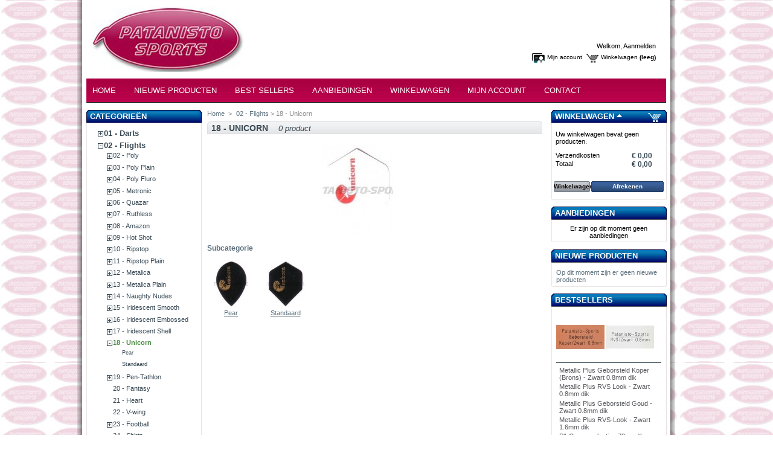

--- FILE ---
content_type: text/html; charset=utf-8
request_url: http://patanisto-sports.com/category.php?id_category=196
body_size: 53698
content:
<!DOCTYPE html PUBLIC "-//W3C//DTD XHTML 1.1//EN" "http://www.w3.org/TR/xhtml11/DTD/xhtml11.dtd">
<html xmlns="http://www.w3.org/1999/xhtml" xml:lang="nl">
	<head>
		<title>18 - Unicorn - Patanisto Sports</title>
		<meta http-equiv="Content-Type" content="application/xhtml+xml; charset=utf-8" />
		<meta name="generator" content="PrestaShop" />
		<meta name="robots" content="index,follow" />
		<link rel="icon" type="image/vnd.microsoft.icon" href="http://patanisto-sports.com/img/favicon.ico" />
		<link rel="shortcut icon" type="image/x-icon" href="http://patanisto-sports.com/img/favicon.ico" />
		<link href="/css/jquery.cluetip.css" rel="stylesheet" type="text/css" media="all" />
		<link href="/themes/PPCOOLBLUE/css/scenes.css" rel="stylesheet" type="text/css" media="all" />
		<link href="/themes/PPCOOLBLUE/css/global.css" rel="stylesheet" type="text/css" media="all" />
			<script type="text/javascript" src="http://patanisto-sports.com/js/tools.js"></script>
		<script type="text/javascript">
			var baseDir = 'http://patanisto-sports.com/';
			var static_token = '5e6edb1fa622958403d5057a8709f21f';
			var token = 'baefd721ca3fd50cbcb58f2b4a8251ec';
			var priceDisplayPrecision = 2;
		</script>
		<script type="text/javascript" src="http://patanisto-sports.com/js/jquery/jquery-1.2.6.pack.js"></script>
		<script type="text/javascript" src="http://patanisto-sports.com/js/jquery/jquery.easing.1.3.js"></script>
		<script type="text/javascript" src="http://patanisto-sports.com/js/jquery/jquery.hotkeys-0.7.8-packed.js"></script>
		<!-- Block search module HEADER -->
<link rel="stylesheet" type="text/css" href="http://patanisto-sports.com/css/jquery.autocomplete.css" />
<script type="text/javascript" src="http://patanisto-sports.com/js/jquery/jquery.autocomplete.js"></script>
<!-- Block search module HEADER -->
	</head>
	
	<body id="category">
			<noscript><ul><li>Deze webwinkel gebruik JavaScript. Zet a.u.b. JavaScript aan in uw browser.</li></ul></noscript>
		<div id="page">

			<!-- Header -->
			<div id="headerbox">
				<h1 id="logo"><a href="http://patanisto-sports.com/" title="Patanisto Sports"><img src="http://patanisto-sports.com/themes/PPCOOLBLUE/img/logoclear.png" alt="Patanisto Sports" /></a></h1>
				<div id="header">
					<!-- Block user information module HEADER -->
<div id="header_user">
	<p id="header_user_info">
		Welkom,
					<a href="http://patanisto-sports.com/my-account.php">Aanmelden</a>
			</p>
	<ul id="header_nav">
		<li id="shopping_cart">
			<a href="http://patanisto-sports.com/order.php" title="Mijn winkelwagen">Winkelwagen</a>
				<span class="ajax_cart_product_txt hidden">product</span><span class="ajax_cart_product_txt_s hidden">producten</span>
								<span class="ajax_cart_no_product">(leeg)</span>
		</li>
		<li id="your_account"><a href="http://patanisto-sports.com/my-account.php" title="Mijn account">Mijn account</a></li>
	</ul>
</div>
<!-- /Block user information module HEADER -->
				</div>
			</div>
			<div id="navbar">
            <ul id="menu">
			<li><a href="http://patanisto-sports.com/" title="">Home</a></li>
			<li><a href="http://patanisto-sports.com/new-products.php" title="">Nieuwe Producten</a></li>
			<li><a href="http://patanisto-sports.com/best-sales.php" title="" >Best Sellers</a></li>
            <li><a href="http://patanisto-sports.com/prices-drop.php" title="" >Aanbiedingen</a></li>
            <li><a href="http://patanisto-sports.com/order.php" title="">Winkelwagen</a></li>
			<li><a href="http://patanisto-sports.com/authentication.php" title="">Mijn Account</a></li>
			<li><a href="http://patanisto-sports.com/cms.php?id_cms=6" title="">Contact</a></li>
			</ul>
			</div>
			<!-- Left -->
			<div id="left_column" class="column">
				<script type="text/javascript" src="http://patanisto-sports.com/themes/PPCOOLBLUE/js/tools/treeManagement.js"></script>

<!-- Block categories module -->
<div id="categories_block_left" class="block">
	<h4>Categorie&euml;n</h4>
	<div class="block_content">
		<ul class="tree dhtml">
											<li >
	<a href="http://patanisto-sports.com/category.php?id_category=5"  title="Indien niet anders vermeld zijn de prijzen PER SET van 3 STUKS.
Indien deze niet door de fabrikant zijn opgemaakt maken wij ze gratis standaard op. 
Indien niet anders vermeld is de schroefdraad 2BA (exclusief de Mini Darts).">01 - Darts</a>
			<ul>
											<li >
	<a href="http://patanisto-sports.com/category.php?id_category=10"  title="">Mini Darts</a>
	</li>														<li >
	<a href="http://patanisto-sports.com/category.php?id_category=9"  title="Indien niet anders vermeld zijn de prijzen PER SET van 3 STUKS.
Indien deze niet door de fabrikant zijn opgemaakt maken wij ze gratis standaard op.
Indien niet anders vermeld is de schroefdraad 2BA.">Softtip</a>
			<ul>
											<li >
	<a href="http://patanisto-sports.com/category.php?id_category=300"  title="">03 - Grand Slam</a>
	</li>														<li >
	<a href="http://patanisto-sports.com/category.php?id_category=141"  title="">04 - Unicorn</a>
	</li>														<li >
	<a href="http://patanisto-sports.com/category.php?id_category=142"  title="">09 - Profdarters</a>
	</li>														<li >
	<a href="http://patanisto-sports.com/category.php?id_category=143"  title="">12 - Ruthless</a>
	</li>														<li >
	<a href="http://patanisto-sports.com/category.php?id_category=144"  title="">17 - Dynamo</a>
	</li>														<li >
	<a href="http://patanisto-sports.com/category.php?id_category=146"  title="">20 - Nova</a>
	</li>														<li >
	<a href="http://patanisto-sports.com/category.php?id_category=148"  title="">23 - Eagle </a>
	</li>														<li class="last">
	<a href="http://patanisto-sports.com/category.php?id_category=149"  title="">24 - Hot Shot </a>
	</li>							</ul>
	</li>														<li >
	<a href="http://patanisto-sports.com/category.php?id_category=8"  title="Indien niet anders vermeld zijn de prijzen PER SET van 3 STUKS.
Indien deze niet door de fabrikant zijn opgemaakt maken wij ze gratis standaard op.
Indien niet anders vermeld is de schroefdraad 2BA.">Steeltip</a>
			<ul>
											<li >
	<a href="http://patanisto-sports.com/category.php?id_category=80"  title="">02 - Strong</a>
	</li>														<li >
	<a href="http://patanisto-sports.com/category.php?id_category=81"  title="">03 - Grand Slam</a>
	</li>														<li >
	<a href="http://patanisto-sports.com/category.php?id_category=82"  title="">04 - Unicorn</a>
	</li>														<li >
	<a href="http://patanisto-sports.com/category.php?id_category=83"  title="">05 - Harrows</a>
	</li>														<li >
	<a href="http://patanisto-sports.com/category.php?id_category=85"  title="">06 - Winmau</a>
	</li>														<li >
	<a href="http://patanisto-sports.com/category.php?id_category=86"  title="">07 - B&amp;W</a>
	</li>														<li >
	<a href="http://patanisto-sports.com/category.php?id_category=84"  title="">08 - Datadart</a>
	</li>														<li >
	<a href="http://patanisto-sports.com/category.php?id_category=147"  title="">09 - Master Dart</a>
	</li>														<li >
	<a href="http://patanisto-sports.com/category.php?id_category=87"  title="">10 - Profdarters</a>
	</li>														<li >
	<a href="http://patanisto-sports.com/category.php?id_category=60"  title="">11 - Dart Father 90%</a>
	</li>														<li >
	<a href="http://patanisto-sports.com/category.php?id_category=395"  title="">12 - Red Dragon</a>
	</li>														<li >
	<a href="http://patanisto-sports.com/category.php?id_category=394"  title="">13 - XQ Max Dart</a>
	</li>														<li >
	<a href="http://patanisto-sports.com/category.php?id_category=79"  title="">14 - Designer 80%</a>
	</li>														<li >
	<a href="http://patanisto-sports.com/category.php?id_category=78"  title="">15 - Dogs Of War 80%</a>
	</li>														<li >
	<a href="http://patanisto-sports.com/category.php?id_category=65"  title="">16 - Ruthless 85% &amp; 90%</a>
	</li>														<li >
	<a href="http://patanisto-sports.com/category.php?id_category=76"  title="">17 - Triumph 80%</a>
	</li>														<li >
	<a href="http://patanisto-sports.com/category.php?id_category=74"  title="">18 - Bandits 80%</a>
	</li>														<li >
	<a href="http://patanisto-sports.com/category.php?id_category=64"  title="">19 - Power Play 80%</a>
	</li>														<li >
	<a href="http://patanisto-sports.com/category.php?id_category=72"  title="">20 - Scalloped 80%</a>
	</li>														<li >
	<a href="http://patanisto-sports.com/category.php?id_category=69"  title="">21 - Giants 80%</a>
	</li>														<li >
	<a href="http://patanisto-sports.com/category.php?id_category=70"  title="">22 - Wrecking Crew 80%</a>
	</li>														<li >
	<a href="http://patanisto-sports.com/category.php?id_category=47"  title="">23 - Firefox 90%</a>
	</li>														<li >
	<a href="http://patanisto-sports.com/category.php?id_category=67"  title="">24 - Mighty Atom 90%</a>
	</li>														<li >
	<a href="http://patanisto-sports.com/category.php?id_category=68"  title="">25 - Mach III Magic 90%</a>
	</li>														<li >
	<a href="http://patanisto-sports.com/category.php?id_category=57"  title="">26 - Lightning Fighters 90%</a>
	</li>														<li >
	<a href="http://patanisto-sports.com/category.php?id_category=61"  title="">27 - Multi Ring 95%</a>
	</li>														<li >
	<a href="http://patanisto-sports.com/category.php?id_category=73"  title="">28 - Tiger 90%</a>
	</li>														<li >
	<a href="http://patanisto-sports.com/category.php?id_category=75"  title="">29 - Winner 90%</a>
	</li>														<li >
	<a href="http://patanisto-sports.com/category.php?id_category=77"  title="">30 - Vice 85%</a>
	</li>														<li >
	<a href="http://patanisto-sports.com/category.php?id_category=63"  title="">31 - Bombs 80%</a>
	</li>														<li >
	<a href="http://patanisto-sports.com/category.php?id_category=71"  title="">32 - Golden Grip</a>
	</li>														<li >
	<a href="http://patanisto-sports.com/category.php?id_category=88"  title="">33 - Nickel Silver De Luxe</a>
	</li>														<li >
	<a href="http://patanisto-sports.com/category.php?id_category=89"  title="">34 - Nickel Silver</a>
	</li>														<li >
	<a href="http://patanisto-sports.com/category.php?id_category=62"  title="">35 - Black Ringed</a>
	</li>														<li >
	<a href="http://patanisto-sports.com/category.php?id_category=90"  title="">36 - Brass De Luxe</a>
	</li>														<li class="last">
	<a href="http://patanisto-sports.com/category.php?id_category=66"  title="">37 - Brass</a>
	</li>							</ul>
	</li>							</ul>
	</li>														<li >
	<a href="http://patanisto-sports.com/category.php?id_category=6"  title="Indien niet anders vermeld zijn de prijzen PER SET van 3 STUKS.
Indien slotlock gewenst geef dit dan aan bij de betreffende flight.
De meerkosten bedragen € 0,10 per set.
Slotlock betekend dat er een gaatje in de flight zit waar het veertje doorheen kan. (zie bovenstaande flight)">02 - Flights</a>
			<ul>
											<li >
	<a href="http://patanisto-sports.com/category.php?id_category=27"  title="">02 - Poly</a>
			<ul>
											<li >
	<a href="http://patanisto-sports.com/category.php?id_category=37"  title="">Kite</a>
	</li>														<li >
	<a href="http://patanisto-sports.com/category.php?id_category=36"  title="">Pear</a>
	</li>														<li >
	<a href="http://patanisto-sports.com/category.php?id_category=35"  title="">Slim</a>
	</li>														<li class="last">
	<a href="http://patanisto-sports.com/category.php?id_category=34"  title="">Standaard</a>
	</li>							</ul>
	</li>														<li >
	<a href="http://patanisto-sports.com/category.php?id_category=26"  title="">03 - Poly Plain</a>
			<ul>
											<li >
	<a href="http://patanisto-sports.com/category.php?id_category=31"  title="">Kite</a>
	</li>														<li >
	<a href="http://patanisto-sports.com/category.php?id_category=33"  title="">Pear</a>
	</li>														<li >
	<a href="http://patanisto-sports.com/category.php?id_category=32"  title="">Slim</a>
	</li>														<li class="last">
	<a href="http://patanisto-sports.com/category.php?id_category=30"  title="">Standaard</a>
	</li>							</ul>
	</li>														<li >
	<a href="http://patanisto-sports.com/category.php?id_category=28"  title="">04 - Poly Fluro</a>
			<ul>
											<li >
	<a href="http://patanisto-sports.com/category.php?id_category=38"  title="">Kite</a>
	</li>														<li >
	<a href="http://patanisto-sports.com/category.php?id_category=41"  title="">Pear</a>
	</li>														<li >
	<a href="http://patanisto-sports.com/category.php?id_category=39"  title="">Slim</a>
	</li>														<li class="last">
	<a href="http://patanisto-sports.com/category.php?id_category=40"  title="">Standaard</a>
	</li>							</ul>
	</li>														<li >
	<a href="http://patanisto-sports.com/category.php?id_category=29"  title="">05 - Metronic</a>
			<ul>
											<li >
	<a href="http://patanisto-sports.com/category.php?id_category=43"  title="">Delta</a>
	</li>														<li >
	<a href="http://patanisto-sports.com/category.php?id_category=44"  title="">Kite</a>
	</li>														<li >
	<a href="http://patanisto-sports.com/category.php?id_category=45"  title="">Pear</a>
	</li>														<li >
	<a href="http://patanisto-sports.com/category.php?id_category=46"  title="">Slim</a>
	</li>														<li class="last">
	<a href="http://patanisto-sports.com/category.php?id_category=42"  title="">Standaard</a>
	</li>							</ul>
	</li>														<li >
	<a href="http://patanisto-sports.com/category.php?id_category=91"  title="">06 - Quazar</a>
			<ul>
											<li >
	<a href="http://patanisto-sports.com/category.php?id_category=97"  title="">Fantail</a>
	</li>														<li >
	<a href="http://patanisto-sports.com/category.php?id_category=96"  title="">Kite</a>
	</li>														<li >
	<a href="http://patanisto-sports.com/category.php?id_category=95"  title="">Pear</a>
	</li>														<li >
	<a href="http://patanisto-sports.com/category.php?id_category=93"  title="">Skull</a>
	</li>														<li >
	<a href="http://patanisto-sports.com/category.php?id_category=94"  title="">Slim</a>
	</li>														<li class="last">
	<a href="http://patanisto-sports.com/category.php?id_category=92"  title="">Standaard</a>
	</li>							</ul>
	</li>														<li >
	<a href="http://patanisto-sports.com/category.php?id_category=109"  title="">07 - Ruthless</a>
			<ul>
											<li >
	<a href="http://patanisto-sports.com/category.php?id_category=117"  title="">Fantail</a>
	</li>														<li >
	<a href="http://patanisto-sports.com/category.php?id_category=112"  title="">Kite</a>
	</li>														<li >
	<a href="http://patanisto-sports.com/category.php?id_category=114"  title="">Mini Standaard</a>
	</li>														<li >
	<a href="http://patanisto-sports.com/category.php?id_category=116"  title="">Mini Vortex</a>
	</li>														<li >
	<a href="http://patanisto-sports.com/category.php?id_category=113"  title="">Pear</a>
	</li>														<li >
	<a href="http://patanisto-sports.com/category.php?id_category=111"  title="">Slim</a>
	</li>														<li >
	<a href="http://patanisto-sports.com/category.php?id_category=110"  title="">Standaard</a>
	</li>														<li class="last">
	<a href="http://patanisto-sports.com/category.php?id_category=115"  title="">Vortex</a>
	</li>							</ul>
	</li>														<li >
	<a href="http://patanisto-sports.com/category.php?id_category=119"  title="">08 - Amazon</a>
			<ul>
											<li >
	<a href="http://patanisto-sports.com/category.php?id_category=121"  title="">Slim</a>
	</li>														<li class="last">
	<a href="http://patanisto-sports.com/category.php?id_category=120"  title="">Standaard</a>
	</li>							</ul>
	</li>														<li >
	<a href="http://patanisto-sports.com/category.php?id_category=162"  title="">09 - Hot Shot</a>
			<ul>
											<li >
	<a href="http://patanisto-sports.com/category.php?id_category=173"  title="">Kite</a>
	</li>														<li >
	<a href="http://patanisto-sports.com/category.php?id_category=171"  title="">Mini Retro</a>
	</li>														<li >
	<a href="http://patanisto-sports.com/category.php?id_category=182"  title="">Mini Standaard</a>
	</li>														<li >
	<a href="http://patanisto-sports.com/category.php?id_category=175"  title="">Pear</a>
	</li>														<li >
	<a href="http://patanisto-sports.com/category.php?id_category=169"  title="">Retro</a>
	</li>														<li >
	<a href="http://patanisto-sports.com/category.php?id_category=174"  title="">Slim</a>
	</li>														<li >
	<a href="http://patanisto-sports.com/category.php?id_category=172"  title="">Standaard</a>
	</li>														<li >
	<a href="http://patanisto-sports.com/category.php?id_category=168"  title="">Vortex</a>
	</li>														<li class="last">
	<a href="http://patanisto-sports.com/category.php?id_category=170"  title="">Vortex 353</a>
	</li>							</ul>
	</li>														<li >
	<a href="http://patanisto-sports.com/category.php?id_category=130"  title="">10 - Ripstop</a>
			<ul>
											<li >
	<a href="http://patanisto-sports.com/category.php?id_category=132"  title="">Kite</a>
	</li>														<li >
	<a href="http://patanisto-sports.com/category.php?id_category=134"  title="">Pear</a>
	</li>														<li >
	<a href="http://patanisto-sports.com/category.php?id_category=133"  title="">Slim</a>
	</li>														<li class="last">
	<a href="http://patanisto-sports.com/category.php?id_category=131"  title="">Standaard</a>
	</li>							</ul>
	</li>														<li >
	<a href="http://patanisto-sports.com/category.php?id_category=199"  title="">11 - Ripstop Plain</a>
			<ul>
											<li >
	<a href="http://patanisto-sports.com/category.php?id_category=212"  title="">Delta</a>
	</li>														<li >
	<a href="http://patanisto-sports.com/category.php?id_category=211"  title="">Kite</a>
	</li>														<li >
	<a href="http://patanisto-sports.com/category.php?id_category=214"  title="">Pear</a>
	</li>														<li >
	<a href="http://patanisto-sports.com/category.php?id_category=213"  title="">Slim</a>
	</li>														<li class="last">
	<a href="http://patanisto-sports.com/category.php?id_category=210"  title="">Standaard</a>
	</li>							</ul>
	</li>														<li >
	<a href="http://patanisto-sports.com/category.php?id_category=201"  title="">12 - Metalica</a>
			<ul>
											<li >
	<a href="http://patanisto-sports.com/category.php?id_category=266"  title="">Kite</a>
	</li>														<li >
	<a href="http://patanisto-sports.com/category.php?id_category=267"  title="">Slim</a>
	</li>														<li class="last">
	<a href="http://patanisto-sports.com/category.php?id_category=215"  title="">Standaard</a>
	</li>							</ul>
	</li>														<li >
	<a href="http://patanisto-sports.com/category.php?id_category=200"  title="">13 - Metalica Plain</a>
			<ul>
											<li >
	<a href="http://patanisto-sports.com/category.php?id_category=269"  title="">Pear</a>
	</li>														<li >
	<a href="http://patanisto-sports.com/category.php?id_category=270"  title="">Slim</a>
	</li>														<li class="last">
	<a href="http://patanisto-sports.com/category.php?id_category=268"  title="">Standaard</a>
	</li>							</ul>
	</li>														<li >
	<a href="http://patanisto-sports.com/category.php?id_category=202"  title="">14 - Naughty Nudes</a>
			<ul>
											<li >
	<a href="http://patanisto-sports.com/category.php?id_category=265"  title="">Fantail</a>
	</li>														<li >
	<a href="http://patanisto-sports.com/category.php?id_category=264"  title="">Slim</a>
	</li>														<li class="last">
	<a href="http://patanisto-sports.com/category.php?id_category=216"  title="">Standaard</a>
	</li>							</ul>
	</li>														<li >
	<a href="http://patanisto-sports.com/category.php?id_category=203"  title="">15 - Iridescent Smooth</a>
			<ul>
											<li >
	<a href="http://patanisto-sports.com/category.php?id_category=272"  title="">Pear</a>
	</li>														<li >
	<a href="http://patanisto-sports.com/category.php?id_category=273"  title="">Slim</a>
	</li>														<li class="last">
	<a href="http://patanisto-sports.com/category.php?id_category=271"  title="">Standaard</a>
	</li>							</ul>
	</li>														<li >
	<a href="http://patanisto-sports.com/category.php?id_category=204"  title="">16 - Iridescent Embossed</a>
			<ul>
											<li >
	<a href="http://patanisto-sports.com/category.php?id_category=275"  title="">Pear</a>
	</li>														<li >
	<a href="http://patanisto-sports.com/category.php?id_category=276"  title="">Slim</a>
	</li>														<li class="last">
	<a href="http://patanisto-sports.com/category.php?id_category=274"  title="">Standaard</a>
	</li>							</ul>
	</li>														<li >
	<a href="http://patanisto-sports.com/category.php?id_category=205"  title="">17 - Iridescent Shell</a>
			<ul>
											<li >
	<a href="http://patanisto-sports.com/category.php?id_category=278"  title="">Slim</a>
	</li>														<li class="last">
	<a href="http://patanisto-sports.com/category.php?id_category=277"  title="">Standaard</a>
	</li>							</ul>
	</li>														<li >
	<a href="http://patanisto-sports.com/category.php?id_category=196" class="selected" title="">18 - Unicorn</a>
			<ul>
											<li >
	<a href="http://patanisto-sports.com/category.php?id_category=198"  title="">Pear</a>
	</li>														<li class="last">
	<a href="http://patanisto-sports.com/category.php?id_category=197"  title="">Standaard</a>
	</li>							</ul>
	</li>														<li >
	<a href="http://patanisto-sports.com/category.php?id_category=206"  title="">19 - Pen-Tathlon</a>
			<ul>
											<li >
	<a href="http://patanisto-sports.com/category.php?id_category=208"  title="">Kite</a>
	</li>														<li >
	<a href="http://patanisto-sports.com/category.php?id_category=209"  title="">Mini Standaard</a>
	</li>														<li class="last">
	<a href="http://patanisto-sports.com/category.php?id_category=207"  title="">Standaard</a>
	</li>							</ul>
	</li>														<li >
	<a href="http://patanisto-sports.com/category.php?id_category=49"  title="">20 - Fantasy</a>
	</li>														<li >
	<a href="http://patanisto-sports.com/category.php?id_category=48"  title="">21 - Heart</a>
	</li>														<li >
	<a href="http://patanisto-sports.com/category.php?id_category=129"  title="">22 - V-wing</a>
	</li>														<li >
	<a href="http://patanisto-sports.com/category.php?id_category=127"  title="">23 - Football</a>
			<ul>
											<li >
	<a href="http://patanisto-sports.com/category.php?id_category=188"  title="">Shirts</a>
	</li>														<li class="last">
	<a href="http://patanisto-sports.com/category.php?id_category=189"  title="">Standaard</a>
	</li>							</ul>
	</li>														<li >
	<a href="http://patanisto-sports.com/category.php?id_category=186"  title="">24 - Shirts</a>
	</li>														<li >
	<a href="http://patanisto-sports.com/category.php?id_category=190"  title="">25 - Profdarters</a>
			<ul>
											<li >
	<a href="http://patanisto-sports.com/category.php?id_category=194"  title="">Delta</a>
	</li>														<li >
	<a href="http://patanisto-sports.com/category.php?id_category=193"  title="">Kite</a>
	</li>														<li >
	<a href="http://patanisto-sports.com/category.php?id_category=192"  title="">Pear</a>
	</li>														<li >
	<a href="http://patanisto-sports.com/category.php?id_category=195"  title="">Shirts</a>
	</li>														<li class="last">
	<a href="http://patanisto-sports.com/category.php?id_category=191"  title="">Standaard</a>
	</li>							</ul>
	</li>														<li >
	<a href="http://patanisto-sports.com/category.php?id_category=50"  title="">26 - Bier</a>
			<ul>
											<li >
	<a href="http://patanisto-sports.com/category.php?id_category=52"  title="">Delta</a>
	</li>														<li >
	<a href="http://patanisto-sports.com/category.php?id_category=187"  title="">Slim</a>
	</li>														<li class="last">
	<a href="http://patanisto-sports.com/category.php?id_category=51"  title="">Standaard</a>
	</li>							</ul>
	</li>														<li >
	<a href="http://patanisto-sports.com/category.php?id_category=128"  title="">27 - Provincies</a>
	</li>														<li >
	<a href="http://patanisto-sports.com/category.php?id_category=185"  title="">28 - Quadro</a>
	</li>														<li >
	<a href="http://patanisto-sports.com/category.php?id_category=154"  title="">29 - Elkadart</a>
			<ul>
											<li >
	<a href="http://patanisto-sports.com/category.php?id_category=155"  title="">Aerotex</a>
	</li>														<li >
	<a href="http://patanisto-sports.com/category.php?id_category=156"  title="">Metronic</a>
	</li>														<li >
	<a href="http://patanisto-sports.com/category.php?id_category=157"  title="">Quazar</a>
	</li>														<li class="last">
	<a href="http://patanisto-sports.com/category.php?id_category=158"  title="">Turbo</a>
	</li>							</ul>
	</li>														<li >
	<a href="http://patanisto-sports.com/category.php?id_category=159"  title="">30 - Supersonic</a>
	</li>														<li >
	<a href="http://patanisto-sports.com/category.php?id_category=140"  title="">31 - Combat</a>
	</li>														<li >
	<a href="http://patanisto-sports.com/category.php?id_category=53"  title="">32 - Art</a>
	</li>														<li >
	<a href="http://patanisto-sports.com/category.php?id_category=161"  title="">36 - Lightning</a>
	</li>														<li >
	<a href="http://patanisto-sports.com/category.php?id_category=152"  title="">37 - Tomahawk</a>
	</li>														<li >
	<a href="http://patanisto-sports.com/category.php?id_category=153"  title="">38 - Datadart</a>
	</li>														<li >
	<a href="http://patanisto-sports.com/category.php?id_category=160"  title="">39 - Poly Met</a>
	</li>														<li >
	<a href="http://patanisto-sports.com/category.php?id_category=55"  title="">41 - British Pentathlon</a>
	</li>														<li >
	<a href="http://patanisto-sports.com/category.php?id_category=183"  title="">44 - Marathon</a>
	</li>														<li >
	<a href="http://patanisto-sports.com/category.php?id_category=138"  title="">45 - Simpsons </a>
	</li>														<li >
	<a href="http://patanisto-sports.com/category.php?id_category=136"  title="">46 - Winmau</a>
	</li>														<li >
	<a href="http://patanisto-sports.com/category.php?id_category=253"  title="">47 - All In One Plastic Bar Flights </a>
	</li>														<li >
	<a href="http://patanisto-sports.com/category.php?id_category=137"  title="">47 - Harrows</a>
	</li>														<li >
	<a href="http://patanisto-sports.com/category.php?id_category=139"  title="">48 - Sterrenbeelden</a>
	</li>														<li >
	<a href="http://patanisto-sports.com/category.php?id_category=59"  title="">49 - Tri-Fin</a>
	</li>														<li >
	<a href="http://patanisto-sports.com/category.php?id_category=184"  title="">50 - Airflow</a>
	</li>														<li >
	<a href="http://patanisto-sports.com/category.php?id_category=54"  title="">51 - 3D</a>
	</li>														<li >
	<a href="http://patanisto-sports.com/category.php?id_category=58"  title="">52 - DS</a>
	</li>														<li >
	<a href="http://patanisto-sports.com/category.php?id_category=462"  title="">55 - Flight Punch Machine / Slotlock Perforator</a>
	</li>							</ul>
	</li>														<li >
	<a href="http://patanisto-sports.com/category.php?id_category=7"  title="Indien niet anders vermeld zijn de prijzen PER SET van 3 STUKS.
De lengte is uiteraard gemeten ZONDER schroefdraad. 
Indien niet anders vermeld is de schroefdraad 2BA.">03 - Shaften</a>
			<ul>
											<li >
	<a href="http://patanisto-sports.com/category.php?id_category=151"  title="">01 - Nylon Plus</a>
	</li>														<li >
	<a href="http://patanisto-sports.com/category.php?id_category=217"  title="">02 - Spiroline Nylon</a>
	</li>														<li >
	<a href="http://patanisto-sports.com/category.php?id_category=219"  title="">03 - Bubble</a>
	</li>														<li >
	<a href="http://patanisto-sports.com/category.php?id_category=220"  title="">04 - Original Rev Grip Nylon</a>
	</li>														<li >
	<a href="http://patanisto-sports.com/category.php?id_category=221"  title="">05 - Quiver</a>
	</li>														<li >
	<a href="http://patanisto-sports.com/category.php?id_category=222"  title="">06 - Alamo</a>
	</li>														<li >
	<a href="http://patanisto-sports.com/category.php?id_category=223"  title="">07 - Collette</a>
	</li>														<li >
	<a href="http://patanisto-sports.com/category.php?id_category=224"  title="">08 - Titanium</a>
	</li>														<li >
	<a href="http://patanisto-sports.com/category.php?id_category=225"  title="">09 - Tri Steel Natural</a>
	</li>														<li >
	<a href="http://patanisto-sports.com/category.php?id_category=226"  title="">10 - Tri Steel Anodised</a>
	</li>														<li >
	<a href="http://patanisto-sports.com/category.php?id_category=227"  title="">11 - New Rota</a>
	</li>														<li >
	<a href="http://patanisto-sports.com/category.php?id_category=228"  title="">12 - New Flight Tite</a>
	</li>														<li >
	<a href="http://patanisto-sports.com/category.php?id_category=229"  title="">13 - Original Kwiz Titan</a>
	</li>														<li >
	<a href="http://patanisto-sports.com/category.php?id_category=230"  title="">14 - Jet Stems</a>
	</li>														<li >
	<a href="http://patanisto-sports.com/category.php?id_category=232"  title="">16 - Slik Stiks</a>
	</li>														<li >
	<a href="http://patanisto-sports.com/category.php?id_category=233"  title="">17 - Natural Alloy</a>
	</li>														<li >
	<a href="http://patanisto-sports.com/category.php?id_category=218"  title="">18 - Anodised Alloy</a>
	</li>														<li >
	<a href="http://patanisto-sports.com/category.php?id_category=234"  title="">19 - Regrooved Alloy AR1</a>
	</li>														<li >
	<a href="http://patanisto-sports.com/category.php?id_category=235"  title="">20 - Regrooved Alloy AR5</a>
	</li>														<li >
	<a href="http://patanisto-sports.com/category.php?id_category=236"  title="">21 - Super Spin Alloy Natural</a>
	</li>														<li >
	<a href="http://patanisto-sports.com/category.php?id_category=237"  title="">22 - Super Spin Alloy Anodised</a>
	</li>														<li >
	<a href="http://patanisto-sports.com/category.php?id_category=238"  title="">23 - Super Spin Alloy Anodised Plus</a>
	</li>														<li >
	<a href="http://patanisto-sports.com/category.php?id_category=239"  title="">24 - Super Spin Alloy Diamond Cut DC1</a>
	</li>														<li >
	<a href="http://patanisto-sports.com/category.php?id_category=240"  title="">25 - Super Spin Alloy Diamond Cut DC2</a>
	</li>														<li >
	<a href="http://patanisto-sports.com/category.php?id_category=241"  title="">26 - Two Tone Alloy</a>
	</li>														<li >
	<a href="http://patanisto-sports.com/category.php?id_category=242"  title="">27 - Two Tone Regrooved</a>
	</li>														<li >
	<a href="http://patanisto-sports.com/category.php?id_category=243"  title="">28 - Diamond Cut Alloy Star</a>
	</li>														<li >
	<a href="http://patanisto-sports.com/category.php?id_category=255"  title="">29 - Diamond Cut Alloy Fluted</a>
	</li>														<li >
	<a href="http://patanisto-sports.com/category.php?id_category=256"  title="">30 - Diamond Cut Alloy Chequer</a>
	</li>														<li >
	<a href="http://patanisto-sports.com/category.php?id_category=257"  title="">31 - Diamond Cut Alloy Spiro</a>
	</li>														<li >
	<a href="http://patanisto-sports.com/category.php?id_category=244"  title="">32 - Electro Alloy</a>
	</li>														<li >
	<a href="http://patanisto-sports.com/category.php?id_category=245"  title="">33 - Unicorn XL Nylon</a>
	</li>														<li >
	<a href="http://patanisto-sports.com/category.php?id_category=246"  title="">34 - Power Spin</a>
	</li>														<li >
	<a href="http://patanisto-sports.com/category.php?id_category=248"  title="">36 - Savage</a>
	</li>														<li >
	<a href="http://patanisto-sports.com/category.php?id_category=252"  title="">37 - Tri-Fin</a>
	</li>														<li class="last">
	<a href="http://patanisto-sports.com/category.php?id_category=249"  title="">38 - All In One Plastic Bar Flights</a>
	</li>							</ul>
	</li>														<li >
	<a href="http://patanisto-sports.com/category.php?id_category=17"  title="Indien niet anders vermeld zijn de prijzen PER STUK.">04 - Dart Accessoires</a>
	</li>														<li >
	<a href="http://patanisto-sports.com/category.php?id_category=12"  title="Indien niet anders vermeld zijn de prijzen PER SET van 3 STUKS.">05 - Punten</a>
			<ul>
											<li >
	<a href="http://patanisto-sports.com/category.php?id_category=258"  title="Deze Punten zijn verpakt per 100 of 1000 stuks.
De lengte is uiterraad gemeten ZONDER schroefdraad. 
Indien niet anders vermeld zijn de punten voorzien van de schroefdraad 2BA.">01 - Softtip</a>
	</li>														<li class="last">
	<a href="http://patanisto-sports.com/category.php?id_category=259"  title="Indien niet anders vermeld zijn de prijzen PER SET van 3 STUKS.
De lengte is uiterraad gemeten ZONDER schroefdraad. 
Indien niet anders vermeld zijn de schroefbare punten voorzien van de schroefdraad 2BA.">02 - Steeltip</a>
	</li>							</ul>
	</li>														<li >
	<a href="http://patanisto-sports.com/category.php?id_category=13"  title="De Dart Etuis worden uiteraard zonder de getoonde inhoud geleverd en de prijzen zijn PER STUK.">06 - Dart Etui&#039;s</a>
	</li>														<li >
	<a href="http://patanisto-sports.com/category.php?id_category=14"  title="Indien niet anders vermeld zijn de prijzen PER STUK.">07 - Dartborden</a>
			<ul>
											<li >
	<a href="http://patanisto-sports.com/category.php?id_category=20"  title="">Magneet Dartborden</a>
	</li>														<li >
	<a href="http://patanisto-sports.com/category.php?id_category=21"  title="">Softtip Dartborden</a>
	</li>														<li class="last">
	<a href="http://patanisto-sports.com/category.php?id_category=19"  title="">Steeltip Dartborden</a>
	</li>							</ul>
	</li>														<li >
	<a href="http://patanisto-sports.com/category.php?id_category=23"  title="Indien niet anders vermeld zijn de prijzen PER STUK.">08 - Dartbord Accessoires</a>
	</li>														<li >
	<a href="http://patanisto-sports.com/category.php?id_category=22"  title="Indien niet anders vermeld zijn de prijzen PER STUK.">09 - Cabinets</a>
	</li>														<li >
	<a href="http://patanisto-sports.com/category.php?id_category=24"  title="Indien niet anders vermeld zijn de prijzen PER STUK.">10 - Kado Artikelen</a>
	</li>														<li >
	<a href="http://patanisto-sports.com/category.php?id_category=298"  title="Indien niet anders vermeld zijn de prijzen PER STUK.">11 - Sleutelhangers</a>
	</li>														<li >
	<a href="http://patanisto-sports.com/category.php?id_category=296"  title="Indien niet anders vermeld zijn de prijzen PER STUK.">12 - Dart Blouses</a>
	</li>														<li >
	<a href="http://patanisto-sports.com/category.php?id_category=297"  title="Indien niet anders vermeld zijn de prijzen PER STUK.">13 - Stickers / Snijplotwerk</a>
	</li>														<li >
	<a href="http://patanisto-sports.com/category.php?id_category=443"  title="Het begin is gemaakt maar let op we zullen de komende tijd hier nog bezig zijn voor dat alles er goed op staat.
Onze excuses voor het ongemak.
Voor vragen kunt u ons  altijd vrijblijvend benaderen.">14 - Graveren</a>
			<ul>
											<li >
	<a href="http://patanisto-sports.com/category.php?id_category=445"  title="Deze categorie is nog niet gevuld.
Kijk voor aluminium graveerplaatjes voorlopig nog even onder Sport Prijzen.">1 - Aluminium Graveerplaatjes</a>
	</li>														<li >
	<a href="http://patanisto-sports.com/category.php?id_category=446"  title="In deze categorie worden standaard maten aangeboden.
Mocht U nu een afwijkende maat willen of meerdere regels kunt U ons altijd benaderen voor een vrijblijvende prijsopgave.
Voor overige ontwerpen graveringen kunt U ons altijd benaderen en gaan we samen met U kijken naar de mogelijkheden.">2 - Kunstof Graveerplaatjes 1,6mm Standaard (Resopal)</a>
	</li>														<li >
	<a href="http://patanisto-sports.com/category.php?id_category=444"  title="In deze categorie worden standaard maten aangeboden.
Mocht U nu een afwijkende maat willen of meerdere regels kunt U ons altijd benaderen voor een vrijblijvende prijsopgave.
Voor overige ontwerpen graveringen kunt U ons altijd benaderen en gaan we samen met U kijken naar de mogelijkheden.">3 - Kunstof Graveerplaatjes 0,8mm (Resopal)</a>
	</li>														<li class="last">
	<a href="http://patanisto-sports.com/category.php?id_category=449"  title="">4 - Badge met pins</a>
	</li>							</ul>
	</li>														<li >
	<a href="http://patanisto-sports.com/category.php?id_category=102"  title="Indien niet anders vermeld zijn de prijzen PER STUK.
In deze Categorie wordt momenteel hard gewerkt.
Het is mogelijk dat producten verdwijnen, toegevoegd of gewijzigd worden.">15 - Sport Prijzen</a>
			<ul>
											<li class="last">
	<a href="http://patanisto-sports.com/category.php?id_category=426"  title="">05 - Medailles, Linten, doosjes en  Labels</a>
			<ul>
											<li class="last">
	<a href="http://patanisto-sports.com/category.php?id_category=428"  title="">02 - Halslinten &amp; Halskoorden</a>
	</li>							</ul>
	</li>							</ul>
	</li>														<li >
	<a href="http://patanisto-sports.com/category.php?id_category=305"  title="">16 - Loombands &amp; Accessoires</a>
			<ul>
											<li >
	<a href="http://patanisto-sports.com/category.php?id_category=308"  title="">01 - Nopjes Loombands</a>
	</li>														<li >
	<a href="http://patanisto-sports.com/category.php?id_category=309"  title="">02 - Enkelkleurige Loombands</a>
	</li>														<li >
	<a href="http://patanisto-sports.com/category.php?id_category=310"  title="">03 - Two Tone Loombands</a>
	</li>														<li >
	<a href="http://patanisto-sports.com/category.php?id_category=311"  title="">04 - Zebra Loombands</a>
	</li>														<li >
	<a href="http://patanisto-sports.com/category.php?id_category=318"  title="">05 - Glitter Loombands</a>
	</li>														<li >
	<a href="http://patanisto-sports.com/category.php?id_category=319"  title="">06 - Twin Loombands</a>
	</li>														<li >
	<a href="http://patanisto-sports.com/category.php?id_category=312"  title="">07 - UV  Loombands</a>
	</li>														<li >
	<a href="http://patanisto-sports.com/category.php?id_category=314"  title="">08 - Mix Kleuren  Loombands</a>
	</li>														<li class="last">
	<a href="http://patanisto-sports.com/category.php?id_category=315"  title="">09 - Loom Accessoires</a>
	</li>							</ul>
	</li>														<li >
	<a href="http://patanisto-sports.com/category.php?id_category=320"  title="Deze met de hand vervaardigde rozen zijn gemaakt van Berkenhout.
Omdat deze Rozen met de hand worden gemaakt, gekleurd en gebonden kan de levertijd oplopen tot 2 a 3 weken (Wij zullen U hier direct van op de hoogte stellen).">17 - Houten Rozen</a>
	</li>														<li >
	<a href="http://patanisto-sports.com/category.php?id_category=98"  title="Indien niet anders vermeld zijn de prijzen PER STUK.">18 - Airhockey</a>
			<ul>
											<li >
	<a href="http://patanisto-sports.com/category.php?id_category=106"  title="De prijzen van de Accessoires zijn per stuk.">Accessoires</a>
	</li>														<li class="last">
	<a href="http://patanisto-sports.com/category.php?id_category=105"  title="De prijzen van de Tafels zijn per stuk.">Tafels</a>
	</li>							</ul>
	</li>														<li >
	<a href="http://patanisto-sports.com/category.php?id_category=99"  title="Indien niet anders vermeld zijn de prijzen PER STUK.">19 - Tafelvoetbal</a>
			<ul>
											<li >
	<a href="http://patanisto-sports.com/category.php?id_category=104"  title="De prijzen van de Accessoires zijn per stuk.">Accessoires</a>
	</li>														<li class="last">
	<a href="http://patanisto-sports.com/category.php?id_category=103"  title="De prijzen van de Tafels zijn per stuk.">Tafels</a>
	</li>							</ul>
	</li>														<li >
	<a href="http://patanisto-sports.com/category.php?id_category=100"  title="Indien niet anders vermeld zijn de prijzen PER STUK.">20 - Tafeltennis</a>
			<ul>
											<li >
	<a href="http://patanisto-sports.com/category.php?id_category=108"  title="">Accessoires</a>
	</li>														<li class="last">
	<a href="http://patanisto-sports.com/category.php?id_category=107"  title="">Tafels</a>
	</li>							</ul>
	</li>														<li >
	<a href="http://patanisto-sports.com/category.php?id_category=101"  title="Indien niet anders vermeld zijn de prijzen PER STUK.">21 - Zippo&#039;s</a>
	</li>														<li class="last">
	<a href="http://patanisto-sports.com/category.php?id_category=299"  title="Prijzen zijn PER STUK.">22 - Kado Bonnen</a>
	</li>							</ul>
	</div>
</div>
<script type="text/javascript">
// <![CDATA[
	// we hide the tree only if JavaScript is activated
	$('div#categories_block_left ul.dhtml').hide();
// ]]>
</script>
<!-- /Block categories module --><!-- Block search module -->
<div id="search_block_left" class="block exclusive">
	<h4>Zoeken</h4>
	<form method="get" action="http://patanisto-sports.com/search.php" id="searchbox">
		<p class="block_content">
			<label for="search_query">Voer een productnaam in</label>
			<input type="hidden" name="orderby" value="position" />
			<input type="hidden" name="orderway" value="desc" />
			<input type="text" id="search_query" name="search_query" value="" />
			<input type="submit" id="search_button" class="button_mini" value="zoek" />
		</p>
	</form>
</div>
	<script type="text/javascript">
		
		
		function formatSearch(row) {
			return row[2] + ' > ' + row[1];
		}
		
		function redirectSearch(event, data, formatted) {
			$('#search_query').val(data[1]);
			document.location.href = data[3];
		}
		
		$('document').ready( function() {
			$("#search_query").autocomplete(
				'http://patanisto-sports.com/search.php', {
				minChars: 3,
				max:10,
				width:500,
				scroll: false,
				formatItem:formatSearch,
				extraParams:{ajaxSearch:1,id_lang:4}
			}).result(redirectSearch)
		});
		
	</script>
<!-- /Block search module --><!-- Block manufacturers module -->
<div id="manufacturers_block_left" class="block blockmanufacturer">
	<h4><a href="http://patanisto-sports.com/manufacturer.php" title="Fabrikanten">Fabrikanten</a></h4>
	<div class="block_content">
		<ul class="bullet">
					<li class="first_item"><a href="http://patanisto-sports.com/manufacturer.php?id_manufacturer=14" title="Meer over B&W">B&amp;W</a></li>
							<li class="item"><a href="http://patanisto-sports.com/manufacturer.php?id_manufacturer=3" title="Meer over Darsus">Darsus</a></li>
							<li class="item"><a href="http://patanisto-sports.com/manufacturer.php?id_manufacturer=10" title="Meer over Datadart">Datadart</a></li>
							<li class="item"><a href="http://patanisto-sports.com/manufacturer.php?id_manufacturer=6" title="Meer over Elkadart">Elkadart</a></li>
							<li class="item"><a href="http://patanisto-sports.com/manufacturer.php?id_manufacturer=8" title="Meer over Grand Slam">Grand Slam</a></li>
																												</ul>
				<form action="/category.php" method="get">
			<p>
				<select id="manufacturer_list" onchange="autoUrl('manufacturer_list', '');">
					<option value="0">Alle fabrikanten</option>
									<option value="http://patanisto-sports.com/manufacturer.php?id_manufacturer=14">B&amp;W</option>
									<option value="http://patanisto-sports.com/manufacturer.php?id_manufacturer=3">Darsus</option>
									<option value="http://patanisto-sports.com/manufacturer.php?id_manufacturer=10">Datadart</option>
									<option value="http://patanisto-sports.com/manufacturer.php?id_manufacturer=6">Elkadart</option>
									<option value="http://patanisto-sports.com/manufacturer.php?id_manufacturer=8">Grand Slam</option>
									<option value="http://patanisto-sports.com/manufacturer.php?id_manufacturer=9">Harrows</option>
									<option value="http://patanisto-sports.com/manufacturer.php?id_manufacturer=15">Master Dart</option>
									<option value="http://patanisto-sports.com/manufacturer.php?id_manufacturer=17">Red Dragon</option>
									<option value="http://patanisto-sports.com/manufacturer.php?id_manufacturer=7">Smartness</option>
									<option value="http://patanisto-sports.com/manufacturer.php?id_manufacturer=11">Strong</option>
									<option value="http://patanisto-sports.com/manufacturer.php?id_manufacturer=5">Unicorn</option>
									<option value="http://patanisto-sports.com/manufacturer.php?id_manufacturer=4">Winmau</option>
									<option value="http://patanisto-sports.com/manufacturer.php?id_manufacturer=16">XQ Max Dart</option>
								</select>
			</p>
		</form>
		</div>
</div>
<!-- /Block manufacturers module --><!-- Block Newsletter module-->

<div id="newsletter_block_left" class="block">
	<h4>Nieuwsbrief</h4>
	<div class="block_content">
			<form action="http://patanisto-sports.com/" method="post">
			<p><input type="text" name="email" size="18" value="Uw e-mail adres" onfocus="javascript:if(this.value=='Uw e-mail adres')this.value='';" onblur="javascript:if(this.value=='')this.value='Uw e-mail adres';" /></p>
			<p>
				<select name="action">
					<option value="0" selected="selected">Inschrijven</option>
					<option value="1">Uitschrijven</option>
				</select>
				<input type="submit" value="ok" class="button_mini" name="submitNewsletter" />
			</p>
		</form>
	</div>
</div>

<!-- /Block Newsletter module--><!-- Block informations module -->
<div id="informations_block_left" class="block">
	<h4>Informatie</h4>
	<ul class="block_content">
					<li><a href="http://patanisto-sports.com/cms.php?id_cms=1" title="Leveringsvoorwaarden">Leveringsvoorwaarden</a></li>
					<li><a href="http://patanisto-sports.com/cms.php?id_cms=4" title="Over Ons">Over Ons</a></li>
					<li><a href="http://patanisto-sports.com/cms.php?id_cms=6" title="Contact">Contact</a></li>
					<li><a href="http://patanisto-sports.com/cms.php?id_cms=7" title="Links">Links</a></li>
					<li><a href="http://patanisto-sports.com/cms.php?id_cms=8" title="Door ons gesponserde sporters">Door ons gesponserde sporters</a></li>
			</ul>
</div>
<!-- /Block informations module --><!-- Block links module -->
<div id="links_block_left" class="block">
	<h4>
			Download
		</h4>
	<ul class="block_content bullet">
			<li><a href="http://www.foxitsoftware.com/downloads/" onclick="window.open(this.href);return false;">Download Foxit Reader</a></li>
			<li><a href="http://www.patanisto-sports.com/attachment.php?id_attachment=10" onclick="window.open(this.href);return false;">Dartbord Montage</a></li>
			<li><a href="http://www.patanisto-sports.com/attachment.php?id_attachment=7" onclick="window.open(this.href);return false;">Darsus Point Changer</a></li>
			<li><a href="http://www.patanisto-sports.com/attachment.php?id_attachment=16" onclick="window.open(this.href);return false;">Handleiding Stickers</a></li>
		</ul>
</div>
<!-- /Block links module -->
			</div>

			<!-- Center -->
			<div id="center_column">
	<!-- Breadcrumb -->
<div class="breadcrumb">
	<a href="http://patanisto-sports.com/" title="return to Home">Home</a><span class="navigation-pipe">&gt;</span><span class="navigation_end"><a href="http://patanisto-sports.com/category.php?id_category=6">02 - Flights</a> > 18 - Unicorn</span></div>
<!-- /Breadcrumb -->
	<h2 class="category_title">
		18 - Unicorn
		<span>0&nbsp;product</span>
	</h2>

			<!-- Category image -->
					<img src="/img/c/196-category.jpg" alt="18 - Unicorn" title="18 - Unicorn" id="categoryImage" />
			
			<!-- Subcategories -->
	<div id="subcategories">
		<h3>Subcategorie</h3>
		<ul class="inline_list">
					<li>
				<a href="http://patanisto-sports.com/category.php?id_category=198" title="Pear">
											<img src="/img/c/198-medium.jpg" alt="" />
									</a>
				<br />
				<a href="http://patanisto-sports.com/category.php?id_category=198">Pear</a>
			</li>
					<li>
				<a href="http://patanisto-sports.com/category.php?id_category=197" title="Standaard">
											<img src="/img/c/197-medium.jpg" alt="" />
									</a>
				<br />
				<a href="http://patanisto-sports.com/category.php?id_category=197">Standaard</a>
			</li>
				</ul>
		<br class="clear"/>
	</div>
	
					</div>

<!-- Right -->
			<div id="right_column" class="column">
				
<script type="text/javascript" src="http://patanisto-sports.com/js/jquery/iutil.prestashop-modifications.js"></script>
<script type="text/javascript" src="http://patanisto-sports.com/js/jquery/ifxtransfer.js"></script>
<script type="text/javascript">
var CUSTOMIZE_TEXTFIELD = 1;
var customizationIdMessage = 'Aanpassen #';
var removingLinkText = 'Verwijder dit product uit uw winkelwagen';
</script>
<script type="text/javascript" src="http://patanisto-sports.com/modules/blockcart/ajax-cart.js"></script>

<!-- MODULE Block cart -->
<div id="cart_block" class="block exclusive">
	<h4>
		<a href="http://patanisto-sports.com/order.php">Winkelwagen</a>
				<span id="block_cart_expand" >&nbsp;</span>
		<span id="block_cart_collapse" class="hidden">&nbsp;</span>
			</h4>
	<div class="block_content">
	<!-- block summary -->
	<div id="cart_block_summary" class="expanded">
				<span class="ajax_cart_product_txt_s hidden">producten</span>
		<span class="ajax_cart_product_txt hidden">product</span>
				<span class="ajax_cart_no_product">Uw winkelwagen bevat geen producten.</span>	</div>
	<!-- block list of products -->
	<div id="cart_block_list" class="collapsed">
			<p  id="cart_block_no_products">Uw winkelwagen bevat geen producten.</p>
		
				
		<p id="cart-prices">
			<span>Verzendkosten</span>
			<span id="cart_block_shipping_cost" class="price ajax_cart_shipping_cost">€ 0,00</span>
			<br/>
						<span>Totaal</span>
			<span id="cart_block_total" class="price ajax_block_cart_total">€ 0,00</span>
		</p>
						<p id="cart-buttons">
			<a href="http://patanisto-sports.com/order.php" class="button_small" title="Winkelwagen">Winkelwagen</a>
			<a href="http://patanisto-sports.com/order.php?step=1" id="button_order_cart" class="exclusive" title="Afrekenen">Afrekenen</a>
		</p>
	</div>
	</div>
</div>
<!-- /MODULE Block cart --><!-- MODULE Block specials -->
<div id="special_block_right" class="block products_block exclusive blockspecials">
	<h4><a href="http://patanisto-sports.com/prices-drop.php" title="Aanbiedingen">Aanbiedingen</a></h4>
	<div class="block_content">
		<p>Er zijn op dit moment geen aanbiedingen</p>
	</div>
</div>
<!-- /MODULE Block specials --><!-- MODULE Block new products -->
<div id="new-products_block_right" class="block products_block">
	<h4><a href="http://patanisto-sports.com/new-products.php" title="Nieuwe producten ">Nieuwe producten </a></h4>
	<div class="block_content">
			<p>Op dit moment zijn er geen nieuwe producten</p>
		</div>
</div>
<!-- /MODULE Block new products --><!-- MODULE Block best sellers -->
<div id="best-sellers_block_right" class="block products_block">
	<h4><a href="http://patanisto-sports.com/best-sales.php">Bestsellers</a></h4>
	<div class="block_content">
			<ul class="product_images">
			<li><a href="http://patanisto-sports.com/product.php?id_product=7534" title="Geborsteld Koper (Brons) - Zwart 0.8mm dik"><img src="/img/p/7534-8038-medium.jpg" height="80" width="80" alt="Geborsteld Koper (Brons) - Zwart 0.8mm dik" /></a></li>
			<li><a href="http://patanisto-sports.com/product.php?id_product=7537" title="RVS Look - Zwart 0.8mm dik"><img src="/img/p/7537-8042-medium.jpg" height="80" width="80" alt="RVS Look - Zwart 0.8mm dik" /></a></li>		</ul>
		<dl>
					<dt class="first_item"><a href="http://patanisto-sports.com/product.php?id_product=7534" title="Metallic Plus Geborsteld Koper (Brons) - Zwart 0.8mm dik">Metallic Plus Geborsteld Koper (Brons) - Zwart 0.8mm dik</a></dt>
			<dd class="first_item"></dd>					<dt class="item"><a href="http://patanisto-sports.com/product.php?id_product=7537" title="Metallic Plus RVS Look - Zwart 0.8mm dik">Metallic Plus RVS Look - Zwart 0.8mm dik</a></dt>
			<dd class="item"></dd>					<dt class="item"><a href="http://patanisto-sports.com/product.php?id_product=7538" title="Metallic Plus Geborsteld Goud - Zwart 0.8mm dik">Metallic Plus Geborsteld Goud - Zwart 0.8mm dik</a></dt>
			<dd class="item"></dd>					<dt class="item"><a href="http://patanisto-sports.com/product.php?id_product=7548" title="Metallic Plus RVS-Look - Zwart 1.6mm dik">Metallic Plus RVS-Look - Zwart 1.6mm dik</a></dt>
			<dd class="item"></dd>					<dt class="last_item"><a href="http://patanisto-sports.com/product.php?id_product=7559" title="P1 Graveerplaatjes 73mm X 27mm">P1 Graveerplaatjes 73mm X 27mm</a></dt>
			<dd class="last_item"></dd>				</dl>
		<p><a href="http://patanisto-sports.com/best-sales.php" title="Alle bestsellers" class="button_large">Alle bestsellers</a></p>
		</div>
</div>
<!-- /MODULE Block best sellers -->
			</div>

<!-- Footer -->
			<div id="footer">&copy; Copyright 2010 M. Bish</div>
		</div>
		</body>
</html>

--- FILE ---
content_type: text/html; charset=utf-8
request_url: http://patanisto-sports.com/cart.php?_=1768966959118&ajax=true&token=5e6edb1fa622958403d5057a8709f21f
body_size: 201
content:
{
'products': [
],

'discounts': [
],

'shippingCost': '€ 0,00',
'wrappingCost': '€ 0,00',
'nbTotalProducts': '0',
'total': '€ 0,00',
'productTotal': '€ 0,00',

'hasError' : false

}